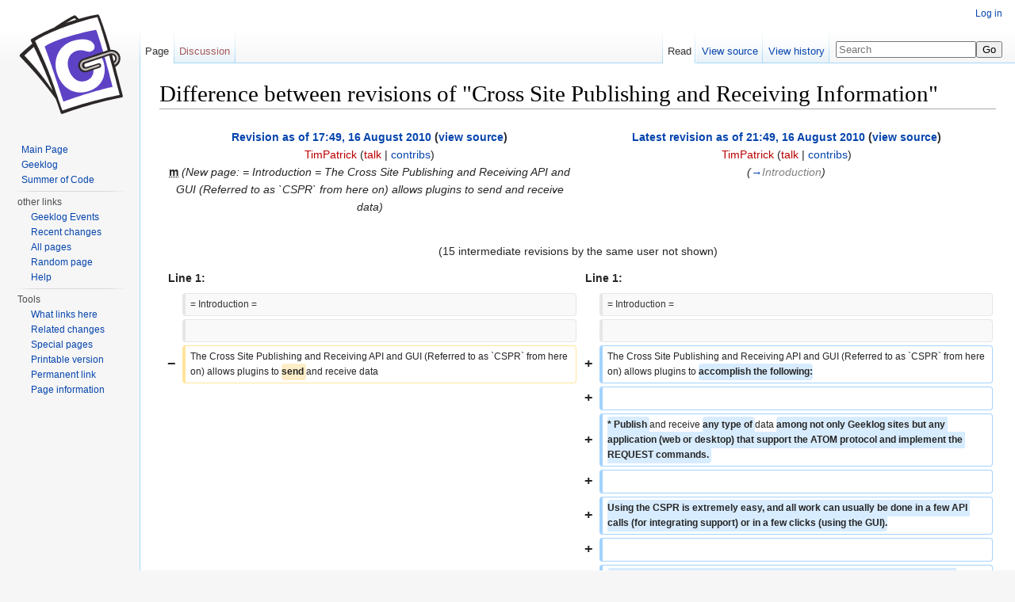

--- FILE ---
content_type: text/html; charset=UTF-8
request_url: http://wiki.geeklog.net/index.php?title=Cross_Site_Publishing_and_Receiving_Information&diff=cur&oldid=5831
body_size: 41475
content:
<!DOCTYPE html>
<html lang="en" dir="ltr" class="client-nojs">
<head>
<meta charset="UTF-8"/>
<title>Difference between revisions of "Cross Site Publishing and Receiving Information" - GeeklogWiki</title>
<script>document.documentElement.className = document.documentElement.className.replace( /(^|\s)client-nojs(\s|$)/, "$1client-js$2" );</script>
<script>(window.RLQ=window.RLQ||[]).push(function(){mw.config.set({"wgCanonicalNamespace":"","wgCanonicalSpecialPageName":false,"wgNamespaceNumber":0,"wgPageName":"Cross_Site_Publishing_and_Receiving_Information","wgTitle":"Cross Site Publishing and Receiving Information","wgCurRevisionId":5847,"wgRevisionId":5847,"wgArticleId":1972,"wgIsArticle":true,"wgIsRedirect":false,"wgAction":"view","wgUserName":null,"wgUserGroups":["*"],"wgCategories":[],"wgBreakFrames":false,"wgPageContentLanguage":"en","wgPageContentModel":"wikitext","wgSeparatorTransformTable":["",""],"wgDigitTransformTable":["",""],"wgDefaultDateFormat":"dmy","wgMonthNames":["","January","February","March","April","May","June","July","August","September","October","November","December"],"wgMonthNamesShort":["","Jan","Feb","Mar","Apr","May","Jun","Jul","Aug","Sep","Oct","Nov","Dec"],"wgRelevantPageName":"Cross_Site_Publishing_and_Receiving_Information","wgRelevantArticleId":1972,"wgRequestId":"ce47276a283f08e464e5d818","wgIsProbablyEditable":false,"wgRestrictionEdit":[],"wgRestrictionMove":[]});mw.loader.implement("user.options",function($,jQuery,require,module){mw.user.options.set({"variant":"en"});});mw.loader.implement("user.tokens",function ( $, jQuery, require, module ) {
mw.user.tokens.set({"editToken":"+\\","patrolToken":"+\\","watchToken":"+\\","csrfToken":"+\\"});/*@nomin*/;

});mw.loader.load(["mediawiki.page.startup","mediawiki.legacy.wikibits","skins.vector.js"]);});</script>
<link rel="stylesheet" href="/load.php?debug=false&amp;lang=en&amp;modules=mediawiki.action.history.diff%7Cmediawiki.legacy.commonPrint%2Cshared%7Cmediawiki.sectionAnchor%7Cmediawiki.skinning.interface%7Cskins.vector.styles&amp;only=styles&amp;skin=vector"/>
<meta name="ResourceLoaderDynamicStyles" content=""/>
<script async="" src="/load.php?debug=false&amp;lang=en&amp;modules=startup&amp;only=scripts&amp;skin=vector"></script>
<meta name="generator" content="MediaWiki 1.27.5"/>
<meta name="robots" content="noindex,nofollow"/>
<link rel="shortcut icon" href="/favicon.ico"/>
<link rel="search" type="application/opensearchdescription+xml" href="/opensearch_desc.php" title="GeeklogWiki (en)"/>
<link rel="EditURI" type="application/rsd+xml" href="http://wiki.geeklog.net/api.php?action=rsd"/>
<link rel="alternate" type="application/atom+xml" title="GeeklogWiki Atom feed" href="/index.php?title=Special:RecentChanges&amp;feed=atom"/>
</head>
<body class="mediawiki ltr sitedir-ltr ns-0 ns-subject page-Cross_Site_Publishing_and_Receiving_Information rootpage-Cross_Site_Publishing_and_Receiving_Information skin-vector action-view">
		<div id="mw-page-base" class="noprint"></div>
		<div id="mw-head-base" class="noprint"></div>
		<div id="content" class="mw-body" role="main">
			<a id="top"></a>

						<div class="mw-indicators">
</div>
			<h1 id="firstHeading" class="firstHeading" lang="en">Difference between revisions of "Cross Site Publishing and Receiving Information"</h1>
									<div id="bodyContent" class="mw-body-content">
									<div id="siteSub">From GeeklogWiki</div>
								<div id="contentSub"></div>
												<div id="jump-to-nav" class="mw-jump">
					Jump to:					<a href="#mw-head">navigation</a>, 					<a href="#p-search">search</a>
				</div>
				<div id="mw-content-text" lang="en" dir="ltr" class="mw-content-ltr"><table class="diff diff-contentalign-left" data-mw="interface">
				<col class='diff-marker' />
				<col class='diff-content' />
				<col class='diff-marker' />
				<col class='diff-content' />
				<tr style='vertical-align: top;' lang='en'>
				<td colspan='2' class='diff-otitle'><div id="mw-diff-otitle1"><strong><a href="/index.php?title=Cross_Site_Publishing_and_Receiving_Information&amp;oldid=5831" title="Cross Site Publishing and Receiving Information">Revision as of 17:49, 16 August 2010</a> <span class="mw-diff-edit">(<a href="/index.php?title=Cross_Site_Publishing_and_Receiving_Information&amp;action=edit&amp;oldid=5831" title="Cross Site Publishing and Receiving Information">view source</a>)</span></strong></div><div id="mw-diff-otitle2"><a href="/index.php?title=User:TimPatrick&amp;action=edit&amp;redlink=1" class="new mw-userlink" title="User:TimPatrick (page does not exist)">TimPatrick</a> <span class="mw-usertoollinks">(<a href="/index.php?title=User_talk:TimPatrick&amp;action=edit&amp;redlink=1" class="new" title="User talk:TimPatrick (page does not exist)">talk</a> | <a href="/Special:Contributions/TimPatrick" title="Special:Contributions/TimPatrick">contribs</a>)</span></div><div id="mw-diff-otitle3"><abbr class="minoredit" title="This is a minor edit">m</abbr> <span class="comment">(New page: = Introduction =  The Cross Site Publishing and Receiving API and GUI (Referred to as `CSPR` from here on) allows plugins to send and receive data)</span></div><div id="mw-diff-otitle5"></div><div id="mw-diff-otitle4">&#160;</div></td>
				<td colspan='2' class='diff-ntitle'><div id="mw-diff-ntitle1"><strong><a href="/index.php?title=Cross_Site_Publishing_and_Receiving_Information&amp;oldid=5847" title="Cross Site Publishing and Receiving Information">Latest revision as of 21:49, 16 August 2010</a> <span class="mw-diff-edit">(<a href="/index.php?title=Cross_Site_Publishing_and_Receiving_Information&amp;action=edit" title="Cross Site Publishing and Receiving Information">view source</a>)</span> </strong></div><div id="mw-diff-ntitle2"><a href="/index.php?title=User:TimPatrick&amp;action=edit&amp;redlink=1" class="new mw-userlink" title="User:TimPatrick (page does not exist)">TimPatrick</a> <span class="mw-usertoollinks">(<a href="/index.php?title=User_talk:TimPatrick&amp;action=edit&amp;redlink=1" class="new" title="User talk:TimPatrick (page does not exist)">talk</a> | <a href="/Special:Contributions/TimPatrick" title="Special:Contributions/TimPatrick">contribs</a>)</span> </div><div id="mw-diff-ntitle3"> <span class="comment">(<a href="#Introduction">→</a>‎<span dir="auto"><span class="autocomment">Introduction</span></span>)</span></div><div id="mw-diff-ntitle5"></div><div id="mw-diff-ntitle4">&#160;</div></td>
				</tr><tr><td colspan='4' style='text-align: center;' class='diff-multi' lang='en'>(15 intermediate revisions by the same user not shown)</td></tr><tr><td colspan="2" class="diff-lineno" id="mw-diff-left-l1" >Line 1:</td>
<td colspan="2" class="diff-lineno">Line 1:</td></tr>
<tr><td class='diff-marker'>&#160;</td><td class='diff-context'><div>= Introduction =</div></td><td class='diff-marker'>&#160;</td><td class='diff-context'><div>= Introduction =</div></td></tr>
<tr><td class='diff-marker'>&#160;</td><td class='diff-context'></td><td class='diff-marker'>&#160;</td><td class='diff-context'></td></tr>
<tr><td class='diff-marker'>−</td><td class='diff-deletedline'><div>The Cross Site Publishing and Receiving API and GUI (Referred to as `CSPR` from here on) allows plugins to <del class="diffchange diffchange-inline">send </del>and receive data</div></td><td class='diff-marker'>+</td><td class='diff-addedline'><div>The Cross Site Publishing and Receiving API and GUI (Referred to as `CSPR` from here on) allows plugins to <ins class="diffchange diffchange-inline">accomplish the following:</ins></div></td></tr>
<tr><td colspan="2">&#160;</td><td class='diff-marker'>+</td><td class='diff-addedline'><div>&#160;</div></td></tr>
<tr><td colspan="2">&#160;</td><td class='diff-marker'>+</td><td class='diff-addedline'><div><ins class="diffchange diffchange-inline">* Publish </ins>and receive <ins class="diffchange diffchange-inline">any type of </ins>data <ins class="diffchange diffchange-inline">among not only Geeklog sites but any application (web or desktop) that support the ATOM protocol and implement the REQUEST commands. </ins></div></td></tr>
<tr><td colspan="2">&#160;</td><td class='diff-marker'>+</td><td class='diff-addedline'><div>&#160;</div></td></tr>
<tr><td colspan="2">&#160;</td><td class='diff-marker'>+</td><td class='diff-addedline'><div><ins class="diffchange diffchange-inline">Using the CSPR is extremely easy, and all work can usually be done in a few API calls (for integrating support) or in a few clicks (using the GUI).</ins></div></td></tr>
<tr><td colspan="2">&#160;</td><td class='diff-marker'>+</td><td class='diff-addedline'><div>&#160;</div></td></tr>
<tr><td colspan="2">&#160;</td><td class='diff-marker'>+</td><td class='diff-addedline'><div><ins class="diffchange diffchange-inline">'''NOTE: This guide is IN PROGESS so until this message is removed then the information is NOT COMPLETE'''</ins></div></td></tr>
<tr><td colspan="2">&#160;</td><td class='diff-marker'>+</td><td class='diff-addedline'><div>&#160;</div></td></tr>
<tr><td colspan="2">&#160;</td><td class='diff-marker'>+</td><td class='diff-addedline'><div><ins class="diffchange diffchange-inline">= Overview, Groups, Feeds, Data =</ins></div></td></tr>
<tr><td colspan="2">&#160;</td><td class='diff-marker'>+</td><td class='diff-addedline'><div>&#160;</div></td></tr>
<tr><td colspan="2">&#160;</td><td class='diff-marker'>+</td><td class='diff-addedline'><div><ins class="diffchange diffchange-inline">The CSPR contains three main components - repositories, groups and feeds. </ins></div></td></tr>
<tr><td colspan="2">&#160;</td><td class='diff-marker'>+</td><td class='diff-addedline'><div>&#160;</div></td></tr>
<tr><td colspan="2">&#160;</td><td class='diff-marker'>+</td><td class='diff-addedline'><div><ins class="diffchange diffchange-inline">* Repositories are a collection of groups, most likely a Geeklog site (or could be another application). </ins></div></td></tr>
<tr><td colspan="2">&#160;</td><td class='diff-marker'>+</td><td class='diff-addedline'><div><ins class="diffchange diffchange-inline">* Groups are collections of feeds, usually about a standard topic (eg. News, Alerts, etc).</ins></div></td></tr>
<tr><td colspan="2">&#160;</td><td class='diff-marker'>+</td><td class='diff-addedline'><div><ins class="diffchange diffchange-inline">* Feeds hold data, and are derived from the group, eg. a `Main Geeklog News Feed` and a `VVT News Feed` for the group News. </ins></div></td></tr>
<tr><td colspan="2">&#160;</td><td class='diff-marker'>+</td><td class='diff-addedline'><div>&#160;</div></td></tr>
<tr><td colspan="2">&#160;</td><td class='diff-marker'>+</td><td class='diff-addedline'><div><ins class="diffchange diffchange-inline">Groups and Feeds can either be private or public. Public groups and feeds allow anyone to subscribe to them. Private on the other hand forces subscribers to be approved for access to various feeds.</ins></div></td></tr>
<tr><td colspan="2">&#160;</td><td class='diff-marker'>+</td><td class='diff-addedline'><div><ins class="diffchange diffchange-inline">Anyone is able to subscribe to a repository, however depending on the type (Public or Private) a different thing happens. </ins></div></td></tr>
<tr><td colspan="2">&#160;</td><td class='diff-marker'>+</td><td class='diff-addedline'><div><ins class="diffchange diffchange-inline">Each subscription is based on the actual repository - a public subscription means that only public groups and feeds are able to be joined, while a private subscription allows both public and private feeds to which the subscription is allowed.</ins></div></td></tr>
<tr><td colspan="2">&#160;</td><td class='diff-marker'>+</td><td class='diff-addedline'><div>&#160;</div></td></tr>
<tr><td colspan="2">&#160;</td><td class='diff-marker'>+</td><td class='diff-addedline'><div><ins class="diffchange diffchange-inline">Private subscriptions are assigned security groups. A security group is a collection of feeds that members of the group have access to. Private subscriptions can be assigned more than one security group. This allows an administrator of the repository to break down access into smaller chunks, and if a pay-subscription was wanted by the repository, it could offer different packages which then would match up to security group configurations.</ins></div></td></tr>
<tr><td colspan="2">&#160;</td><td class='diff-marker'>+</td><td class='diff-addedline'><div>&#160;</div></td></tr>
<tr><td colspan="2">&#160;</td><td class='diff-marker'>+</td><td class='diff-addedline'><div><ins class="diffchange diffchange-inline">The CSPR is modified through two interfaces. There is a GUI for the server and for the client (publishing and receiving respectively) which allow all basic tasks to be performed, eg. approving subscriptions, assigning security groups, creating groups and feeds, etc. The only thing the GUI does not support is adding data to a feed. The API on the other hand allow total manipulation of every aspect of the CSPR functionality. As well, the API allows plugins to hook into some of the GUI parts (subscribing, joining feeds) so the plugin does not have to recreate the wheel every time, however if the plugin developers so want to, it is easy to do.</ins></div></td></tr>
<tr><td colspan="2">&#160;</td><td class='diff-marker'>+</td><td class='diff-addedline'><div>&#160;</div></td></tr>
<tr><td colspan="2">&#160;</td><td class='diff-marker'>+</td><td class='diff-addedline'><div>&#160;</div></td></tr>
<tr><td colspan="2">&#160;</td><td class='diff-marker'>+</td><td class='diff-addedline'><div><ins class="diffchange diffchange-inline">= Plugins and using the API =</ins></div></td></tr>
<tr><td colspan="2">&#160;</td><td class='diff-marker'>+</td><td class='diff-addedline'><div>&#160;</div></td></tr>
<tr><td colspan="2">&#160;</td><td class='diff-marker'>+</td><td class='diff-addedline'><div><ins class="diffchange diffchange-inline">NOTE: @Result, directions for including lib files if not integrated into geeklog</ins></div></td></tr>
<tr><td colspan="2">&#160;</td><td class='diff-marker'>+</td><td class='diff-addedline'><div>&#160;</div></td></tr>
<tr><td colspan="2">&#160;</td><td class='diff-marker'>+</td><td class='diff-addedline'><div><ins class="diffchange diffchange-inline">Using the API differs depending on what side of the exchange you are developing for. For example, there are the PublishingControlManagement classes and methods that deal with repository or server end of things, and the ReceivingControlManagement classes and methods that deal with the joining/client end of things.</ins></div></td></tr>
<tr><td colspan="2">&#160;</td><td class='diff-marker'>+</td><td class='diff-addedline'><div>&#160;</div></td></tr>
<tr><td colspan="2">&#160;</td><td class='diff-marker'>+</td><td class='diff-addedline'><div><ins class="diffchange diffchange-inline">All data (Group, Feed, Subscriber, and Data information) are passed to and from methods using objects. These objects are GroupObject, FeedObject, DataObject, SecurityObject. </ins></div></td></tr>
<tr><td colspan="2">&#160;</td><td class='diff-marker'>+</td><td class='diff-addedline'><div>&#160;</div></td></tr>
<tr><td colspan="2">&#160;</td><td class='diff-marker'>+</td><td class='diff-addedline'><div><ins class="diffchange diffchange-inline">&lt;b&gt;MAKE SURE TO READ THE DOCUMENTATION FOR EACH METHOD&lt;/b&gt;</ins></div></td></tr>
<tr><td colspan="2">&#160;</td><td class='diff-marker'>+</td><td class='diff-addedline'><div>&#160;</div></td></tr>
<tr><td colspan="2">&#160;</td><td class='diff-marker'>+</td><td class='diff-addedline'><div><ins class="diffchange diffchange-inline">Following is a list of classes for manipulating the basic structures for publishing</ins></div></td></tr>
<tr><td colspan="2">&#160;</td><td class='diff-marker'>+</td><td class='diff-addedline'><div>&#160;</div></td></tr>
<tr><td colspan="2">&#160;</td><td class='diff-marker'>+</td><td class='diff-addedline'><div><ins class="diffchange diffchange-inline">* Managing groups - PublishingGroupControl</ins></div></td></tr>
<tr><td colspan="2">&#160;</td><td class='diff-marker'>+</td><td class='diff-addedline'><div><ins class="diffchange diffchange-inline">* Managing feeds - PublishingFeedControl</ins></div></td></tr>
<tr><td colspan="2">&#160;</td><td class='diff-marker'>+</td><td class='diff-addedline'><div><ins class="diffchange diffchange-inline">* Managing data - PublishingDataControl</ins></div></td></tr>
<tr><td colspan="2">&#160;</td><td class='diff-marker'>+</td><td class='diff-addedline'><div><ins class="diffchange diffchange-inline">* Managing security and subscriptions - PublishingSecurityManagement</ins></div></td></tr>
<tr><td colspan="2">&#160;</td><td class='diff-marker'>+</td><td class='diff-addedline'><div><ins class="diffchange diffchange-inline">* Managing types - TypeObject</ins></div></td></tr>
<tr><td colspan="2">&#160;</td><td class='diff-marker'>+</td><td class='diff-addedline'><div>&#160;</div></td></tr>
<tr><td colspan="2">&#160;</td><td class='diff-marker'>+</td><td class='diff-addedline'><div>&#160;</div></td></tr>
<tr><td colspan="2">&#160;</td><td class='diff-marker'>+</td><td class='diff-addedline'><div><ins class="diffchange diffchange-inline">For receiving, there is only one class</ins></div></td></tr>
<tr><td colspan="2">&#160;</td><td class='diff-marker'>+</td><td class='diff-addedline'><div>&#160;</div></td></tr>
<tr><td colspan="2">&#160;</td><td class='diff-marker'>+</td><td class='diff-addedline'><div><ins class="diffchange diffchange-inline">* ReceivingControlManagement</ins></div></td></tr>
<tr><td colspan="2">&#160;</td><td class='diff-marker'>+</td><td class='diff-addedline'><div>&#160;</div></td></tr>
<tr><td colspan="2">&#160;</td><td class='diff-marker'>+</td><td class='diff-addedline'><div>&#160;</div></td></tr>
<tr><td colspan="2">&#160;</td><td class='diff-marker'>+</td><td class='diff-addedline'><div><ins class="diffchange diffchange-inline">Plugins are able to utilize the API and structure into their existing code in any way they want to allow communication across the internet. </ins></div></td></tr>
<tr><td colspan="2">&#160;</td><td class='diff-marker'>+</td><td class='diff-addedline'><div><ins class="diffchange diffchange-inline">Since most plugins will not need groups, there is a way to have one main group for the entire plugin, that is not visible to the administrators, and looks to be part of the plugin. </ins></div></td></tr>
<tr><td colspan="2">&#160;</td><td class='diff-marker'>+</td><td class='diff-addedline'><div><ins class="diffchange diffchange-inline">This feature is called `no display`. </ins></div></td></tr>
<tr><td colspan="2">&#160;</td><td class='diff-marker'>+</td><td class='diff-addedline'><div>&#160;</div></td></tr>
<tr><td colspan="2">&#160;</td><td class='diff-marker'>+</td><td class='diff-addedline'><div><ins class="diffchange diffchange-inline">If you decide that you only want one group for the plugin (so no display is for you), then in the plugin's auto install, create the group with the no display flag set to true as the parameter, and the name to be unique. To ensure the name is unique, it MUST have a `%` symbol (percent) in it somewhere. This is a reserved character that is only available for no display groups. </ins></div></td></tr>
<tr><td colspan="2">&#160;</td><td class='diff-marker'>+</td><td class='diff-addedline'><div><ins class="diffchange diffchange-inline">The format for a unique group name is: </ins></div></td></tr>
<tr><td colspan="2">&#160;</td><td class='diff-marker'>+</td><td class='diff-addedline'><div><ins class="diffchange diffchange-inline">&lt;pre&gt;`Plugin Full Name - plugin_dir_name - % - randomvalue` </ins></div></td></tr>
<tr><td colspan="2">&#160;</td><td class='diff-marker'>+</td><td class='diff-addedline'><div><ins class="diffchange diffchange-inline">eg. `Cross Site Publishing and Receiving - cspr - % - 0.30`. </ins></div></td></tr>
<tr><td colspan="2">&#160;</td><td class='diff-marker'>+</td><td class='diff-addedline'><div><ins class="diffchange diffchange-inline">&lt;/pre&gt;</ins></div></td></tr>
<tr><td colspan="2">&#160;</td><td class='diff-marker'>+</td><td class='diff-addedline'><div>&#160;</div></td></tr>
<tr><td colspan="2">&#160;</td><td class='diff-marker'>+</td><td class='diff-addedline'><div><ins class="diffchange diffchange-inline">You can then always get the group id for this group by using the </ins></div></td></tr>
<tr><td colspan="2">&#160;</td><td class='diff-marker'>+</td><td class='diff-addedline'><div><ins class="diffchange diffchange-inline">&lt;pre&gt;</ins></div></td></tr>
<tr><td colspan="2">&#160;</td><td class='diff-marker'>+</td><td class='diff-addedline'><div><ins class="diffchange diffchange-inline">PublishingGroupControl::getIdForNDTitle($title)&lt;/pre&gt;</ins></div></td></tr>
<tr><td colspan="2">&#160;</td><td class='diff-marker'>+</td><td class='diff-addedline'><div><ins class="diffchange diffchange-inline">method that matches the unique title against the database to retrieve the ID for the group.</ins></div></td></tr>
<tr><td colspan="2">&#160;</td><td class='diff-marker'>+</td><td class='diff-addedline'><div>&#160;</div></td></tr>
<tr><td colspan="2">&#160;</td><td class='diff-marker'>+</td><td class='diff-addedline'><div><ins class="diffchange diffchange-inline">&lt;b&gt;Code Study - Autoinstall and creating a no display group&lt;/b&gt;</ins></div></td></tr>
<tr><td colspan="2">&#160;</td><td class='diff-marker'>+</td><td class='diff-addedline'><div><ins class="diffchange diffchange-inline">&lt;pre&gt;</ins></div></td></tr>
<tr><td colspan="2">&#160;</td><td class='diff-marker'>+</td><td class='diff-addedline'><div><ins class="diffchange diffchange-inline">$pgc = new PublishingGroupControl();</ins></div></td></tr>
<tr><td colspan="2">&#160;</td><td class='diff-marker'>+</td><td class='diff-addedline'><div><ins class="diffchange diffchange-inline">$groupObject = new GroupObject();</ins></div></td></tr>
<tr><td colspan="2">&#160;</td><td class='diff-marker'>+</td><td class='diff-addedline'><div>&#160;</div></td></tr>
<tr><td colspan="2">&#160;</td><td class='diff-marker'>+</td><td class='diff-addedline'><div><ins class="diffchange diffchange-inline">// Fill the group object</ins></div></td></tr>
<tr><td colspan="2">&#160;</td><td class='diff-marker'>+</td><td class='diff-addedline'><div><ins class="diffchange diffchange-inline">$groupObject-&gt;_Title = &quot;Cross Site Alert Plugin - csa - % -100&quot;;</ins></div></td></tr>
<tr><td colspan="2">&#160;</td><td class='diff-marker'>+</td><td class='diff-addedline'><div><ins class="diffchange diffchange-inline">$groupObject-&gt;_Summary = &quot;Cross site alert plugin only group&quot;;</ins></div></td></tr>
<tr><td colspan="2">&#160;</td><td class='diff-marker'>+</td><td class='diff-addedline'><div><ins class="diffchange diffchange-inline">$groupObject-&gt;_Type = TypeObject::O_PUBLIC; // Always make the no display group public</ins></div></td></tr>
<tr><td colspan="2">&#160;</td><td class='diff-marker'>+</td><td class='diff-addedline'><div>&#160;</div></td></tr>
<tr><td colspan="2">&#160;</td><td class='diff-marker'>+</td><td class='diff-addedline'><div><ins class="diffchange diffchange-inline">// Create the group</ins></div></td></tr>
<tr><td colspan="2">&#160;</td><td class='diff-marker'>+</td><td class='diff-addedline'><div><ins class="diffchange diffchange-inline">try {</ins></div></td></tr>
<tr><td colspan="2">&#160;</td><td class='diff-marker'>+</td><td class='diff-addedline'><div><ins class="diffchange diffchange-inline">&#160; &#160; $pgc-&gt;createGroup($groupObject, TRUE); // Create the group with no display on. Since no display is on, the % sign is OK. However if it was no a no display group, the % is reserved.</ins></div></td></tr>
<tr><td colspan="2">&#160;</td><td class='diff-marker'>+</td><td class='diff-addedline'><div><ins class="diffchange diffchange-inline">} catch(PublishingException $p) {</ins></div></td></tr>
<tr><td colspan="2">&#160;</td><td class='diff-marker'>+</td><td class='diff-addedline'><div><ins class="diffchange diffchange-inline">&#160; &#160; echo &quot;HELP&quot;;</ins></div></td></tr>
<tr><td colspan="2">&#160;</td><td class='diff-marker'>+</td><td class='diff-addedline'><div><ins class="diffchange diffchange-inline">}</ins></div></td></tr>
<tr><td colspan="2">&#160;</td><td class='diff-marker'>+</td><td class='diff-addedline'><div>&#160;</div></td></tr>
<tr><td colspan="2">&#160;</td><td class='diff-marker'>+</td><td class='diff-addedline'><div><ins class="diffchange diffchange-inline">&lt;/pre&gt;</ins></div></td></tr>
<tr><td colspan="2">&#160;</td><td class='diff-marker'>+</td><td class='diff-addedline'><div>&#160;</div></td></tr>
<tr><td colspan="2">&#160;</td><td class='diff-marker'>+</td><td class='diff-addedline'><div>&#160;</div></td></tr>
<tr><td colspan="2">&#160;</td><td class='diff-marker'>+</td><td class='diff-addedline'><div><ins class="diffchange diffchange-inline">The basis to any successful integration of the CSPR is understanding the two sections - the server or repository and the client. You may only want one or both of the sections depending on what your plugin is designed to do. </ins></div></td></tr>
<tr><td colspan="2">&#160;</td><td class='diff-marker'>+</td><td class='diff-addedline'><div><ins class="diffchange diffchange-inline">The actual data in a feed is bound to a unique Access Code that identifies the destination for the data. For example, the access code will determine what plugin or use the data is used for.</ins></div></td></tr>
<tr><td colspan="2">&#160;</td><td class='diff-marker'>+</td><td class='diff-addedline'><div><ins class="diffchange diffchange-inline">You can register a new access code at the main geeklog site for use with your plugin. You are also able to use an existing access code for your plugin if you want to use data intending for another use.</ins></div></td></tr>
</table><hr class='diff-hr' id='mw-oldid' />
		<h2 class='diff-currentversion-title'>Latest revision as of 21:49, 16 August 2010</h2>
<h1><span class="mw-headline" id="Introduction">Introduction</span></h1>
<p>The Cross Site Publishing and Receiving API and GUI (Referred to as `CSPR` from here on) allows plugins to accomplish the following:
</p>
<ul><li> Publish and receive any type of data among not only Geeklog sites but any application (web or desktop) that support the ATOM protocol and implement the REQUEST commands. </li></ul>
<p>Using the CSPR is extremely easy, and all work can usually be done in a few API calls (for integrating support) or in a few clicks (using the GUI).
</p><p><b>NOTE: This guide is IN PROGESS so until this message is removed then the information is NOT COMPLETE</b>
</p>
<h1><span class="mw-headline" id="Overview.2C_Groups.2C_Feeds.2C_Data">Overview, Groups, Feeds, Data</span></h1>
<p>The CSPR contains three main components - repositories, groups and feeds. 
</p>
<ul><li> Repositories are a collection of groups, most likely a Geeklog site (or could be another application). </li>
<li> Groups are collections of feeds, usually about a standard topic (eg. News, Alerts, etc).</li>
<li> Feeds hold data, and are derived from the group, eg. a `Main Geeklog News Feed` and a `VVT News Feed` for the group News. </li></ul>
<p>Groups and Feeds can either be private or public. Public groups and feeds allow anyone to subscribe to them. Private on the other hand forces subscribers to be approved for access to various feeds.
Anyone is able to subscribe to a repository, however depending on the type (Public or Private) a different thing happens. 
Each subscription is based on the actual repository - a public subscription means that only public groups and feeds are able to be joined, while a private subscription allows both public and private feeds to which the subscription is allowed.
</p><p>Private subscriptions are assigned security groups. A security group is a collection of feeds that members of the group have access to. Private subscriptions can be assigned more than one security group. This allows an administrator of the repository to break down access into smaller chunks, and if a pay-subscription was wanted by the repository, it could offer different packages which then would match up to security group configurations.
</p><p>The CSPR is modified through two interfaces. There is a GUI for the server and for the client (publishing and receiving respectively) which allow all basic tasks to be performed, eg. approving subscriptions, assigning security groups, creating groups and feeds, etc. The only thing the GUI does not support is adding data to a feed. The API on the other hand allow total manipulation of every aspect of the CSPR functionality. As well, the API allows plugins to hook into some of the GUI parts (subscribing, joining feeds) so the plugin does not have to recreate the wheel every time, however if the plugin developers so want to, it is easy to do.
</p><p><br />
</p>
<h1><span class="mw-headline" id="Plugins_and_using_the_API">Plugins and using the API</span></h1>
<p>NOTE: @Result, directions for including lib files if not integrated into geeklog
</p><p>Using the API differs depending on what side of the exchange you are developing for. For example, there are the PublishingControlManagement classes and methods that deal with repository or server end of things, and the ReceivingControlManagement classes and methods that deal with the joining/client end of things.
</p><p>All data (Group, Feed, Subscriber, and Data information) are passed to and from methods using objects. These objects are GroupObject, FeedObject, DataObject, SecurityObject. 
</p><p><b>MAKE SURE TO READ THE DOCUMENTATION FOR EACH METHOD</b>
</p><p>Following is a list of classes for manipulating the basic structures for publishing
</p>
<ul><li> Managing groups - PublishingGroupControl</li>
<li> Managing feeds - PublishingFeedControl</li>
<li> Managing data - PublishingDataControl</li>
<li> Managing security and subscriptions - PublishingSecurityManagement</li>
<li> Managing types - TypeObject</li></ul>
<p><br />
For receiving, there is only one class
</p>
<ul><li> ReceivingControlManagement</li></ul>
<p><br />
Plugins are able to utilize the API and structure into their existing code in any way they want to allow communication across the internet. 
Since most plugins will not need groups, there is a way to have one main group for the entire plugin, that is not visible to the administrators, and looks to be part of the plugin. 
This feature is called `no display`. 
</p><p>If you decide that you only want one group for the plugin (so no display is for you), then in the plugin's auto install, create the group with the no display flag set to true as the parameter, and the name to be unique. To ensure the name is unique, it MUST have a `%` symbol (percent) in it somewhere. This is a reserved character that is only available for no display groups. 
The format for a unique group name is: 
</p>
<pre>`Plugin Full Name - plugin_dir_name -&#160;% - randomvalue` 
eg. `Cross Site Publishing and Receiving - cspr -&#160;% - 0.30`. 
</pre>
<p>You can then always get the group id for this group by using the 
</p>
<pre>
PublishingGroupControl::getIdForNDTitle($title)</pre>
<p>method that matches the unique title against the database to retrieve the ID for the group.
</p><p><b>Code Study - Autoinstall and creating a no display group</b>
</p>
<pre>
$pgc = new PublishingGroupControl();
$groupObject = new GroupObject();

// Fill the group object
$groupObject-&gt;_Title = "Cross Site Alert Plugin - csa -&#160;% -100";
$groupObject-&gt;_Summary = "Cross site alert plugin only group";
$groupObject-&gt;_Type = TypeObject::O_PUBLIC; // Always make the no display group public

// Create the group
try {
    $pgc-&gt;createGroup($groupObject, TRUE); // Create the group with no display on. Since no display is on, the&#160;% sign is OK. However if it was no a no display group, the&#160;% is reserved.
} catch(PublishingException $p) {
    echo "HELP";
}

</pre>
<p><br />
The basis to any successful integration of the CSPR is understanding the two sections - the server or repository and the client. You may only want one or both of the sections depending on what your plugin is designed to do. 
The actual data in a feed is bound to a unique Access Code that identifies the destination for the data. For example, the access code will determine what plugin or use the data is used for.
You can register a new access code at the main geeklog site for use with your plugin. You are also able to use an existing access code for your plugin if you want to use data intending for another use.
</p>
<!-- 
NewPP limit report
Cached time: 20260120215558
Cache expiry: 86400
Dynamic content: false
CPU time usage: 0.008 seconds
Real time usage: 0.008 seconds
Preprocessor visited node count: 19/1000000
Preprocessor generated node count: 76/1000000
Post‐expand include size: 0/2097152 bytes
Template argument size: 0/2097152 bytes
Highest expansion depth: 2/40
Expensive parser function count: 0/100
-->

<!-- 
Transclusion expansion time report (%,ms,calls,template)
100.00%    0.000      1 - -total
-->

<!-- Saved in parser cache with key geeklog_wiki:pcache:idhash:1972-0!*!*!!*!*!* and timestamp 20260120215558 and revision id 5847
 -->
</div>					<div class="printfooter">
						Retrieved from "<a dir="ltr" href="http://wiki.geeklog.net/index.php?title=Cross_Site_Publishing_and_Receiving_Information&amp;oldid=5847">http://wiki.geeklog.net/index.php?title=Cross_Site_Publishing_and_Receiving_Information&amp;oldid=5847</a>"					</div>
				<div id="catlinks" class="catlinks catlinks-allhidden" data-mw="interface"></div>				<div class="visualClear"></div>
							</div>
		</div>
		<div id="mw-navigation">
			<h2>Navigation menu</h2>

			<div id="mw-head">
									<div id="p-personal" role="navigation" class="" aria-labelledby="p-personal-label">
						<h3 id="p-personal-label">Personal tools</h3>
						<ul>
							<li id="pt-login"><a href="/index.php?title=Special:UserLogin&amp;returnto=Cross+Site+Publishing+and+Receiving+Information&amp;returntoquery=diff%3Dcur%26oldid%3D5831" title="You are encouraged to log in; however, it is not mandatory [o]" accesskey="o">Log in</a></li>						</ul>
					</div>
									<div id="left-navigation">
										<div id="p-namespaces" role="navigation" class="vectorTabs" aria-labelledby="p-namespaces-label">
						<h3 id="p-namespaces-label">Namespaces</h3>
						<ul>
															<li  id="ca-nstab-main" class="selected"><span><a href="/Cross_Site_Publishing_and_Receiving_Information"  title="View the content page [c]" accesskey="c">Page</a></span></li>
															<li  id="ca-talk" class="new"><span><a href="/index.php?title=Talk:Cross_Site_Publishing_and_Receiving_Information&amp;action=edit&amp;redlink=1"  title="Discussion about the content page [t]" accesskey="t" rel="discussion">Discussion</a></span></li>
													</ul>
					</div>
										<div id="p-variants" role="navigation" class="vectorMenu emptyPortlet" aria-labelledby="p-variants-label">
												<h3 id="p-variants-label">
							<span>Variants</span><a href="#"></a>
						</h3>

						<div class="menu">
							<ul>
															</ul>
						</div>
					</div>
									</div>
				<div id="right-navigation">
										<div id="p-views" role="navigation" class="vectorTabs" aria-labelledby="p-views-label">
						<h3 id="p-views-label">Views</h3>
						<ul>
															<li id="ca-view" class="selected"><span><a href="/Cross_Site_Publishing_and_Receiving_Information" >Read</a></span></li>
															<li id="ca-viewsource"><span><a href="/index.php?title=Cross_Site_Publishing_and_Receiving_Information&amp;action=edit"  title="This page is protected.&#10;You can view its source [e]" accesskey="e">View source</a></span></li>
															<li id="ca-history" class="collapsible"><span><a href="/index.php?title=Cross_Site_Publishing_and_Receiving_Information&amp;action=history"  title="Past revisions of this page [h]" accesskey="h">View history</a></span></li>
													</ul>
					</div>
										<div id="p-cactions" role="navigation" class="vectorMenu emptyPortlet" aria-labelledby="p-cactions-label">
						<h3 id="p-cactions-label"><span>More</span><a href="#"></a></h3>

						<div class="menu">
							<ul>
															</ul>
						</div>
					</div>
										<div id="p-search" role="search">
						<h3>
							<label for="searchInput">Search</label>
						</h3>

						<form action="/index.php" id="searchform">
							<div>
							<input type="search" name="search" placeholder="Search" title="Search GeeklogWiki [f]" accesskey="f" id="searchInput"/><input type="hidden" value="Special:Search" name="title"/><input type="submit" name="fulltext" value="Search" title="Search the pages for this text" id="mw-searchButton" class="searchButton mw-fallbackSearchButton"/><input type="submit" name="go" value="Go" title="Go to a page with this exact name if it exists" id="searchButton" class="searchButton"/>							</div>
						</form>
					</div>
									</div>
			</div>
			<div id="mw-panel">
				<div id="p-logo" role="banner"><a class="mw-wiki-logo" href="/Main_Page"  title="Visit the main page"></a></div>
						<div class="portal" role="navigation" id='p-documentation' aria-labelledby='p-documentation-label'>
			<h3 id='p-documentation-label'>documentation</h3>

			<div class="body">
									<ul>
						<li id="n-mainpage"><a href="/Main_Page" title="Visit the main page [z]" accesskey="z">Main Page</a></li><li id="n-Geeklog"><a href="/Geeklog_Documentation">Geeklog</a></li><li id="n-Summer-of-Code"><a href="/Google_Summer_of_Code">Summer of Code</a></li>					</ul>
							</div>
		</div>
			<div class="portal" role="navigation" id='p-other_links' aria-labelledby='p-other_links-label'>
			<h3 id='p-other_links-label'>other links</h3>

			<div class="body">
									<ul>
						<li id="n-Geeklog-Events"><a href="/Geeklog_Events">Geeklog Events</a></li><li id="n-recentchanges"><a href="/Special:RecentChanges" title="A list of recent changes in the wiki [r]" accesskey="r">Recent changes</a></li><li id="n-All-pages"><a href="/Special:AllPages">All pages</a></li><li id="n-randompage"><a href="/Special:Random" title="Load a random page [x]" accesskey="x">Random page</a></li><li id="n-help"><a href="https://www.mediawiki.org/wiki/Special:MyLanguage/Help:Contents" rel="nofollow" title="The place to find out">Help</a></li>					</ul>
							</div>
		</div>
			<div class="portal" role="navigation" id='p-tb' aria-labelledby='p-tb-label'>
			<h3 id='p-tb-label'>Tools</h3>

			<div class="body">
									<ul>
						<li id="t-whatlinkshere"><a href="/Special:WhatLinksHere/Cross_Site_Publishing_and_Receiving_Information" title="A list of all wiki pages that link here [j]" accesskey="j">What links here</a></li><li id="t-recentchangeslinked"><a href="/Special:RecentChangesLinked/Cross_Site_Publishing_and_Receiving_Information" title="Recent changes in pages linked from this page [k]" accesskey="k">Related changes</a></li><li id="t-specialpages"><a href="/Special:SpecialPages" title="A list of all special pages [q]" accesskey="q">Special pages</a></li><li id="t-print"><a href="/index.php?title=Cross_Site_Publishing_and_Receiving_Information&amp;diff=cur&amp;oldid=5831&amp;printable=yes" rel="alternate" title="Printable version of this page [p]" accesskey="p">Printable version</a></li><li id="t-permalink"><a href="/index.php?title=Cross_Site_Publishing_and_Receiving_Information&amp;oldid=5847" title="Permanent link to this revision of the page">Permanent link</a></li><li id="t-info"><a href="/index.php?title=Cross_Site_Publishing_and_Receiving_Information&amp;action=info" title="More information about this page">Page information</a></li>					</ul>
							</div>
		</div>
				</div>
		</div>
		<div id="footer" role="contentinfo">
							<ul id="footer-info">
											<li id="footer-info-lastmod"> This page was last modified on 16 August 2010, at 21:49.</li>
									</ul>
							<ul id="footer-places">
											<li id="footer-places-privacy"><a href="/GeeklogWiki:Privacy_policy" title="GeeklogWiki:Privacy policy">Privacy policy</a></li>
											<li id="footer-places-about"><a href="/GeeklogWiki:About" title="GeeklogWiki:About">About GeeklogWiki</a></li>
											<li id="footer-places-disclaimer"><a href="/GeeklogWiki:General_disclaimer" title="GeeklogWiki:General disclaimer">Disclaimers</a></li>
									</ul>
										<ul id="footer-icons" class="noprint">
											<li id="footer-poweredbyico">
							<a href="//www.mediawiki.org/"><img src="/resources/assets/poweredby_mediawiki_88x31.png" alt="Powered by MediaWiki" srcset="/resources/assets/poweredby_mediawiki_132x47.png 1.5x, /resources/assets/poweredby_mediawiki_176x62.png 2x" width="88" height="31"/></a>						</li>
									</ul>
						<div style="clear:both"></div>
		</div>
		<script>(window.RLQ=window.RLQ||[]).push(function(){mw.loader.state({"user":"ready","user.groups":"ready"});mw.loader.load(["site","mediawiki.user","mediawiki.hidpi","mediawiki.page.ready","mediawiki.searchSuggest"]);});</script><script>(window.RLQ=window.RLQ||[]).push(function(){mw.config.set({"wgBackendResponseTime":97});});</script>
	</body>
</html>


--- FILE ---
content_type: text/javascript; charset=utf-8
request_url: http://wiki.geeklog.net/load.php?debug=false&lang=en&modules=startup&only=scripts&skin=vector
body_size: 15909
content:
var mediaWikiLoadStart=(new Date()).getTime(),mwPerformance=(window.performance&&performance.mark)?performance:{mark:function(){}};mwPerformance.mark('mwLoadStart');function isCompatible(str){var ua=str||navigator.userAgent;return!!('querySelector'in document&&'localStorage'in window&&'addEventListener'in window&&!(ua.match(/webOS\/1\.[0-4]/)||ua.match(/PlayStation/i)||ua.match(/SymbianOS|Series60|NetFront|Opera Mini|S40OviBrowser|MeeGo/)||(ua.match(/Glass/)&&ua.match(/Android/))));}(function(){var NORLQ,script;if(!isCompatible()){document.documentElement.className=document.documentElement.className.replace(/(^|\s)client-js(\s|$)/,'$1client-nojs$2');NORLQ=window.NORLQ||[];while(NORLQ.length){NORLQ.shift()();}window.NORLQ={push:function(fn){fn();}};window.RLQ={push:function(){}};return;}function startUp(){mw.config=new mw.Map(true);mw.loader.addSource({"local":"/load.php"});mw.loader.register([["site","P0GtJw5i"],["noscript","u7wqhocr",[],"noscript"],["filepage","EKN66PNH"],[
"user.groups","/e9QrkZl",[],"user"],["user","pbUqqj06",[],"user"],["user.cssprefs","GqV9IPpY",[],"private"],["user.defaults","L2/hKFFz"],["user.options","C9rS/VRT",[6],"private"],["user.tokens","cGteXfMB",[],"private"],["mediawiki.language.data","bHbxm6Jh",[174]],["mediawiki.skinning.elements","us42nnw2"],["mediawiki.skinning.content","lfdTzNmH"],["mediawiki.skinning.interface","WoqMSUZs"],["mediawiki.skinning.content.parsoid","1ZigPEcq"],["mediawiki.skinning.content.externallinks","hDH/puHF"],["jquery.accessKeyLabel","B4MNDFt2",[25,130]],["jquery.appear","rDP19h8+"],["jquery.arrowSteps","qRD33xet"],["jquery.async","4+/zQNgN"],["jquery.autoEllipsis","6s+cKfVh",[37]],["jquery.badge","vqyUl3/O",[171]],["jquery.byteLength","xziX1+Bk"],["jquery.byteLimit","b03WwPDB",[21]],["jquery.checkboxShiftClick","MykYvmQh"],["jquery.chosen","2ywDRXsC"],["jquery.client","GS86uuao"],["jquery.color","HgthwNTJ",[27]],["jquery.colorUtil","tABbJo+V"],["jquery.confirmable","d6sF6g1P",[175]],["jquery.cookie",
"wf4ird9D"],["jquery.expandableField","yXRyPYMW"],["jquery.farbtastic","LAJ2PvBl",[27]],["jquery.footHovzer","TnBW7nRC"],["jquery.form","98/0r9/1"],["jquery.fullscreen","qcviRCw6"],["jquery.getAttrs","cZnSVnMt"],["jquery.hidpi","Rp6WqI+n"],["jquery.highlightText","h6SyeErp",[242,130]],["jquery.hoverIntent","8ng5rWZ9"],["jquery.i18n","kvLT8N3P",[173]],["jquery.localize","TTpIyTeU"],["jquery.makeCollapsible","HH8/7ubU"],["jquery.mockjax","bWcMHRv0"],["jquery.mw-jump","zlH53mMq"],["jquery.mwExtension","hmAI1iAi"],["jquery.placeholder","UhEsmBVj"],["jquery.qunit","X7TmO558"],["jquery.qunit.completenessTest","BbOO68F/",[46]],["jquery.spinner","hb/QdvT2"],["jquery.jStorage","JmzshzXO",[92]],["jquery.suggestions","1gDonm0C",[37]],["jquery.tabIndex","+6oqgQ9M"],["jquery.tablesorter","xvn1/OXI",[242,130,176]],["jquery.textSelection","3OEO/eBJ",[25]],["jquery.throttle-debounce","0wBJ8sej"],["jquery.xmldom","t76+tACm"],["jquery.tipsy","dBzszP/M"],["jquery.ui.core","S50DfR14",[58],"jquery.ui"],[
"jquery.ui.core.styles","Z4juDL/C",[],"jquery.ui"],["jquery.ui.accordion","cl6kgXLa",[57,77],"jquery.ui"],["jquery.ui.autocomplete","YwSu8AMD",[66],"jquery.ui"],["jquery.ui.button","nNnMWpuH",[57,77],"jquery.ui"],["jquery.ui.datepicker","Ebln9JKU",[57],"jquery.ui"],["jquery.ui.dialog","6NlVba7m",[61,64,68,70],"jquery.ui"],["jquery.ui.draggable","6AIUFTvQ",[57,67],"jquery.ui"],["jquery.ui.droppable","8TosndWK",[64],"jquery.ui"],["jquery.ui.menu","eKktFSAQ",[57,68,77],"jquery.ui"],["jquery.ui.mouse","6aCzbCnE",[77],"jquery.ui"],["jquery.ui.position","fo9zYYpc",[],"jquery.ui"],["jquery.ui.progressbar","Oppg63K7",[57,77],"jquery.ui"],["jquery.ui.resizable","AK+NC0K5",[57,67],"jquery.ui"],["jquery.ui.selectable","6w+I8eGn",[57,67],"jquery.ui"],["jquery.ui.slider","Op2jtniz",[57,67],"jquery.ui"],["jquery.ui.sortable","KeH7QYlh",[57,67],"jquery.ui"],["jquery.ui.spinner","xyOT/yQZ",[61],"jquery.ui"],["jquery.ui.tabs","RHfoQLgh",[57,77],"jquery.ui"],["jquery.ui.tooltip","4FaFU5HW",[57,68,77],
"jquery.ui"],["jquery.ui.widget","EHcH/EBS",[],"jquery.ui"],["jquery.effects.core","l2wtxjzF",[],"jquery.ui"],["jquery.effects.blind","DcuNvytv",[78],"jquery.ui"],["jquery.effects.bounce","tJ1U4ksm",[78],"jquery.ui"],["jquery.effects.clip","8/59XwI8",[78],"jquery.ui"],["jquery.effects.drop","iWM8dq34",[78],"jquery.ui"],["jquery.effects.explode","kjJ3vy6p",[78],"jquery.ui"],["jquery.effects.fade","RLEK+cv3",[78],"jquery.ui"],["jquery.effects.fold","qgBCl3Av",[78],"jquery.ui"],["jquery.effects.highlight","xd3ejqmk",[78],"jquery.ui"],["jquery.effects.pulsate","pIFbR9pB",[78],"jquery.ui"],["jquery.effects.scale","NHVMItzZ",[78],"jquery.ui"],["jquery.effects.shake","97bTh11J",[78],"jquery.ui"],["jquery.effects.slide","fz2W2xqY",[78],"jquery.ui"],["jquery.effects.transfer","VRsiY8pb",[78],"jquery.ui"],["json","dT2pTXnp",[],null,null,"return!!(window.JSON\u0026\u0026JSON.stringify\u0026\u0026JSON.parse);"],["moment","3S4NZ8ZE"],["mediawiki.apihelp","8F2X20WW"],["mediawiki.template","5So5JIdh"
],["mediawiki.template.mustache","KW1n58Od",[95]],["mediawiki.template.regexp","UFUS1Mv6",[95]],["mediawiki.apipretty","La8yTGAn"],["mediawiki.api","1qv4qOJN",[147,8]],["mediawiki.api.category","bstDDfTe",[135,99]],["mediawiki.api.edit","K1/omeTf",[135,99]],["mediawiki.api.login","aghMoXXo",[99]],["mediawiki.api.options","pY21ZAVT",[99]],["mediawiki.api.parse","ZJdY0acd",[99]],["mediawiki.api.upload","kPPAVLoE",[242,92,101]],["mediawiki.api.user","Ta6RKRg1",[99]],["mediawiki.api.watch","YBq/JCDr",[99]],["mediawiki.api.messages","TTeenLky",[99]],["mediawiki.content.json","fYXqeZeR"],["mediawiki.confirmCloseWindow","24lPtYTR"],["mediawiki.debug","ofdLtx3o",[32,56]],["mediawiki.debug.init","dCPhjaH8",[111]],["mediawiki.feedback","nMoLsboZ",[135,126,250]],["mediawiki.feedlink","MHle57gE"],["mediawiki.filewarning","lWyGS0Gw",[245]],["mediawiki.ForeignApi","Sg7RtfYr",[117]],["mediawiki.ForeignApi.core","hNnP+lGP",[99,243]],["mediawiki.helplink","oAOBwpyY"],["mediawiki.hidpi","uhSAjmyl",[36],
null,null,"return'srcset'in new Image();"],["mediawiki.hlist","veUO2ash"],["mediawiki.htmlform","y7nFiUO+",[22,130]],["mediawiki.htmlform.styles","Wwk7pSEX"],["mediawiki.htmlform.ooui.styles","GRzxvd+r"],["mediawiki.icon","yJj1lQXX"],["mediawiki.inspect","W0X6tKx2",[21,92,130]],["mediawiki.messagePoster","qLusIsQr",[116]],["mediawiki.messagePoster.wikitext","ZGZzVV9d",[101,126]],["mediawiki.notification","X7fcjCbe",[183]],["mediawiki.notify","jPCnmWYK"],["mediawiki.RegExp","QMxSxFVH"],["mediawiki.pager.tablePager","2R3xnwKV"],["mediawiki.searchSuggest","3Q+sAu7c",[35,45,50,99]],["mediawiki.sectionAnchor","5ieJc36F"],["mediawiki.storage","2UYROXVg"],["mediawiki.Title","zUQiHH2y",[21,147]],["mediawiki.Upload","AcRWNtpa",[105]],["mediawiki.ForeignUpload","BPIozEhk",[116,136]],["mediawiki.ForeignStructuredUpload.config","JtmRymYi"],["mediawiki.ForeignStructuredUpload","TRIF1snF",[138,137]],["mediawiki.Upload.Dialog","UZl1Ii73",[141]],["mediawiki.Upload.BookletLayout","dR0hXM38",[136,175,
145,240,93,250,256,257]],["mediawiki.ForeignStructuredUpload.BookletLayout","3TCDtyuh",[139,141,108,179,236,234]],["mediawiki.toc","stIR+lIM",[151]],["mediawiki.Uri","67kFDx96",[147,97]],["mediawiki.user","MIG+UMrl",[106,151,7]],["mediawiki.userSuggest","6lDs+3DH",[50,99]],["mediawiki.util","eZDAUF7o",[15,129]],["mediawiki.viewport","0Gs6klT3"],["mediawiki.checkboxtoggle","RbC6ZdGt"],["mediawiki.checkboxtoggle.styles","r3Ty/Qr1"],["mediawiki.cookie","8UOOKFiY",[29]],["mediawiki.toolbar","90FPDEPC"],["mediawiki.experiments","U5+zbFd8"],["mediawiki.raggett","KAx7etc0"],["mediawiki.action.edit","nM4XcXdU",[22,53,156]],["mediawiki.action.edit.styles","TKd0J6hC"],["mediawiki.action.edit.collapsibleFooter","vDGdfU2R",[41,151,124]],["mediawiki.action.edit.preview","A4436+3a",[33,48,53,161,99,175]],["mediawiki.action.edit.stash","E36l7Y8n",[35,99]],["mediawiki.action.history","OQL6WyNY"],["mediawiki.action.history.diff","X5z4wD8q"],["mediawiki.action.view.dblClickEdit","sv0IQ67i",[183,7]],[
"mediawiki.action.view.metadata","41jdEd7E"],["mediawiki.action.view.categoryPage.styles","dKWjHUO6"],["mediawiki.action.view.postEdit","25Xr3edf",[151,175,95]],["mediawiki.action.view.redirect","Ltsq2mIe",[25]],["mediawiki.action.view.redirectPage","b7vI9YY6"],["mediawiki.action.view.rightClickEdit","ZSoj3XoU"],["mediawiki.action.edit.editWarning","LUmhcEzM",[53,110,175]],["mediawiki.action.view.filepage","guT3QXsy"],["mediawiki.language","PQYMjnHa",[172,9]],["mediawiki.cldr","jhFl+/v0",[173]],["mediawiki.libs.pluralruleparser","1D752YaL"],["mediawiki.language.init","L4r29Dd6"],["mediawiki.jqueryMsg","3BFJOerX",[242,171,147,7]],["mediawiki.language.months","MAoTH3HN",[171]],["mediawiki.language.names","dVn8oVHH",[174]],["mediawiki.language.specialCharacters","v31HqVfX",[171]],["mediawiki.libs.jpegmeta","YXueoQOw"],["mediawiki.page.gallery","KNMS1NWv",[54,181]],["mediawiki.page.gallery.styles","iFj8ezWa"],["mediawiki.page.ready","UPfzA7vl",[15,23,41,43,45]],["mediawiki.page.startup",
"l5Jyymq6",[147]],["mediawiki.page.patrol.ajax","EJw1JNQ6",[48,135,99,183]],["mediawiki.page.watch.ajax","MAiGVcrm",[107,183]],["mediawiki.page.image.pagination","HnEEu6FT",[48,147]],["mediawiki.special","OLOIY+es"],["mediawiki.special.apisandbox.styles","2ADK0AYu"],["mediawiki.special.apisandbox","RMIbryYh",[99,175,187,235,244]],["mediawiki.special.block","qO8kEcl4",[147]],["mediawiki.special.blocklist","H5R5/l81"],["mediawiki.special.changeslist","YN7w4JXK"],["mediawiki.special.changeslist.legend","XG7/omJT"],["mediawiki.special.changeslist.legend.js","vVWyIuL2",[41,151]],["mediawiki.special.changeslist.enhanced","szsNfooD"],["mediawiki.special.changeslist.visitedstatus","rjLrUqds"],["mediawiki.special.comparepages.styles","zi6d64Pe"],["mediawiki.special.edittags","j/mYxdaW",[24]],["mediawiki.special.edittags.styles","6fZtFziD"],["mediawiki.special.import","YkoTEYdx"],["mediawiki.special.movePage","SFVBpzaI",[232]],["mediawiki.special.movePage.styles","VQuGD0TX"],[
"mediawiki.special.pageLanguage","WAsV23e4",[245]],["mediawiki.special.pagesWithProp","/6lFQLTY"],["mediawiki.special.preferences","8p65NJj6",[110,171,128]],["mediawiki.special.preferences.styles","swTp4ZKf"],["mediawiki.special.recentchanges","ocVWSbkS",[187]],["mediawiki.special.search","usLk3P1W",[238]],["mediawiki.special.undelete","msKKXJSr"],["mediawiki.special.upload","zn8x2XVO",[48,135,99,110,175,179,95]],["mediawiki.special.userlogin.common.styles","mTYrXRgk"],["mediawiki.special.userlogin.signup.styles","3B/+xGmu"],["mediawiki.special.userlogin.login.styles","IItW2MUT"],["mediawiki.special.userlogin.signup.js","VNyDplck",[54,99,175]],["mediawiki.special.unwatchedPages","VjLq/m4G",[135,107]],["mediawiki.special.watchlist","6g2cCV7i"],["mediawiki.special.version","FOnOFktM"],["mediawiki.legacy.config","UZA0K/gg"],["mediawiki.legacy.commonPrint","qANEQ5nk"],["mediawiki.legacy.protect","kdjDOQT4",[22]],["mediawiki.legacy.shared","dpPmaTQx"],["mediawiki.legacy.oldshared",
"Zsr9rE0K"],["mediawiki.legacy.wikibits","SkrAFmaD",[147]],["mediawiki.ui","KESeNx47"],["mediawiki.ui.checkbox","QMNwf1yf"],["mediawiki.ui.radio","AXwdW7xh"],["mediawiki.ui.anchor","i/eP8SVY"],["mediawiki.ui.button","nBGuSUf/"],["mediawiki.ui.input","CjCeDeio"],["mediawiki.ui.icon","wnE+hIf5"],["mediawiki.ui.text","YCFo1tbJ"],["mediawiki.widgets","3YYo8GXr",[19,22,135,99,233,248]],["mediawiki.widgets.styles","ajA7aTvh"],["mediawiki.widgets.DateInputWidget","qbkmo48I",[93,248]],["mediawiki.widgets.datetime","+b73JzBy",[245]],["mediawiki.widgets.CategorySelector","m3deB2Vp",[116,135,248]],["mediawiki.widgets.UserInputWidget","l0YrtRHU",[248]],["mediawiki.widgets.SearchInputWidget","iAacQNuV",[132,232]],["mediawiki.widgets.SearchInputWidget.styles","RI+uprtQ"],["mediawiki.widgets.StashedFileWidget","x8otETAe",[245]],["es5-shim","ecmWwZFK",[],null,null,"return(function(){'use strict';return!this\u0026\u0026!!Function.prototype.bind;}());"],["dom-level2-shim","/eZ0bfqr",[],null,null,
"return!!window.Node;"],["oojs","JKzDMtVv",[241,92]],["oojs-ui","54MFhyAK",[249,248,250]],["oojs-ui-core","Q31ydhtG",[171,243,246]],["oojs-ui-core.styles","+LdEpqGa",[251,252,253],null,null,"return!!jQuery('meta[name=\"X-OOUI-PHP\"]').length;"],["oojs-ui.styles","H5MvbN+X",[251,252,253],null,null,"return!!jQuery('meta[name=\"X-OOUI-PHP\"]').length;"],["oojs-ui-widgets","vnxKpk3N",[245]],["oojs-ui-toolbars","pK4/2HYo",[245]],["oojs-ui-windows","DZ3szeeC",[245]],["oojs-ui.styles.icons","UpMfcqVu"],["oojs-ui.styles.indicators","Sjkxh6Z1"],["oojs-ui.styles.textures","AgqJ/xGY"],["oojs-ui.styles.icons-accessibility","fagKX1qn"],["oojs-ui.styles.icons-alerts","R3q3Sihm"],["oojs-ui.styles.icons-content","wM5vGUeQ"],["oojs-ui.styles.icons-editing-advanced","i0fgoXIA"],["oojs-ui.styles.icons-editing-core","t8r1G9Uf"],["oojs-ui.styles.icons-editing-list","NN2xaQfO"],["oojs-ui.styles.icons-editing-styling","xSljH2pf"],["oojs-ui.styles.icons-interactions","JFO+uyzK"],["oojs-ui.styles.icons-layout"
,"1pajvNHX"],["oojs-ui.styles.icons-location","e9hyIAWg"],["oojs-ui.styles.icons-media","64J3cxCe"],["oojs-ui.styles.icons-moderation","lhZAss7J"],["oojs-ui.styles.icons-movement","6fCV2ras"],["oojs-ui.styles.icons-user","fWlBg68L"],["oojs-ui.styles.icons-wikimedia","WpCrC7lm"],["skins.vector.styles","g5fM9k4e"],["skins.vector.styles.responsive","vdj+cFco"],["skins.vector.js","dG4+42lc",[51,54]]]);;mw.config.set({"wgLoadScript":"/load.php","debug":!1,"skin":"vector","stylepath":"/skins","wgUrlProtocols":"http\\:\\/\\/|https\\:\\/\\/|ftp\\:\\/\\/|irc\\:\\/\\/|ircs\\:\\/\\/|gopher\\:\\/\\/|telnet\\:\\/\\/|nntp\\:\\/\\/|worldwind\\:\\/\\/|mailto\\:|news\\:|svn\\:\\/\\/|git\\:\\/\\/|mms\\:\\/\\/|\\/\\/","wgArticlePath":"/$1","wgScriptPath":"","wgScriptExtension":".php","wgScript":"/index.php","wgSearchType":null,"wgVariantArticlePath":!1,"wgActionPaths":{},"wgServer":"http://wiki.geeklog.net","wgServerName":"wiki.geeklog.net","wgUserLanguage":"en","wgContentLanguage":"en",
"wgTranslateNumerals":!0,"wgVersion":"1.27.5","wgEnableAPI":!0,"wgEnableWriteAPI":!0,"wgMainPageTitle":"Main Page","wgFormattedNamespaces":{"-2":"Media","-1":"Special","0":"","1":"Talk","2":"User","3":"User talk","4":"GeeklogWiki","5":"GeeklogWiki talk","6":"File","7":"File talk","8":"MediaWiki","9":"MediaWiki talk","10":"Template","11":"Template talk","12":"Help","13":"Help talk","14":"Category","15":"Category talk"},"wgNamespaceIds":{"media":-2,"special":-1,"":0,"talk":1,"user":2,"user_talk":3,"geeklogwiki":4,"geeklogwiki_talk":5,"file":6,"file_talk":7,"mediawiki":8,"mediawiki_talk":9,"template":10,"template_talk":11,"help":12,"help_talk":13,"category":14,"category_talk":15,"image":6,"image_talk":7,"project":4,"project_talk":5},"wgContentNamespaces":[0],"wgSiteName":"GeeklogWiki","wgDBname":"geeklog_wiki","wgExtraSignatureNamespaces":[],"wgAvailableSkins":{"vector":"Vector","fallback":"Fallback","apioutput":"ApiOutput"},"wgExtensionAssetsPath":"/extensions","wgCookiePrefix":
"geeklog_wiki","wgCookieDomain":"","wgCookiePath":"/","wgCookieExpiration":15552000,"wgResourceLoaderMaxQueryLength":-1,"wgCaseSensitiveNamespaces":[],"wgLegalTitleChars":" %!\"$&'()*,\\-./0-9:;=?@A-Z\\\\\\^_`a-z~+\\u0080-\\uFFFF","wgResourceLoaderStorageVersion":1,"wgResourceLoaderStorageEnabled":!1,"wgResourceLoaderLegacyModules":["mediawiki.legacy.wikibits"],"wgForeignUploadTargets":[],"wgEnableUploads":!0});var RLQ=window.RLQ||[];while(RLQ.length){RLQ.shift()();}window.RLQ={push:function(fn){fn();}};window.NORLQ={push:function(){}};}script=document.createElement('script');script.src="/load.php?debug=false&lang=en&modules=jquery%2Cmediawiki&only=scripts&skin=vector&version=j%2FFl8AOJ";script.onload=script.onreadystatechange=function(){if(!script.readyState||/loaded|complete/.test(script.readyState)){script.onload=script.onreadystatechange=null;script=null;startUp();}};document.getElementsByTagName('head')[0].appendChild(script);}());